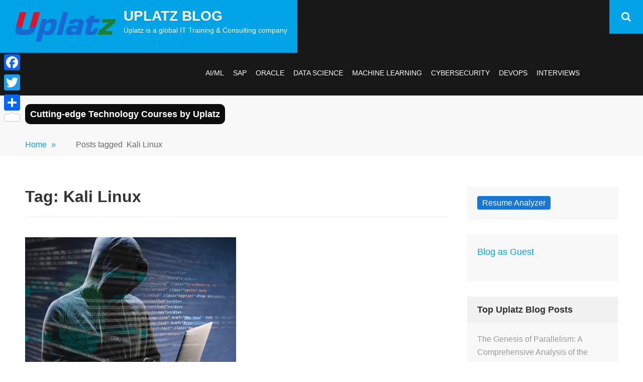

--- FILE ---
content_type: text/html; charset=UTF-8
request_url: https://uplatz.com/blog/tag/kali-linux/
body_size: 44264
content:
        <!DOCTYPE html>
        <html lang="en-US">
        
<head>
			<meta charset="UTF-8">
		<meta name="viewport" content="width=device-width, initial-scale=1, minimum-scale=1">
		<link rel="profile" href="http://gmpg.org/xfn/11">
		<meta name='robots' content='index, follow, max-image-preview:large, max-snippet:-1, max-video-preview:-1' />

	<!-- This site is optimized with the Yoast SEO plugin v26.8 - https://yoast.com/product/yoast-seo-wordpress/ -->
	<title>Kali Linux Archives | Uplatz Blog</title>
	<link rel="canonical" href="https://uplatz.com/blog/tag/kali-linux/" />
	<meta property="og:locale" content="en_US" />
	<meta property="og:type" content="article" />
	<meta property="og:title" content="Kali Linux Archives | Uplatz Blog" />
	<meta property="og:url" content="https://uplatz.com/blog/tag/kali-linux/" />
	<meta property="og:site_name" content="Uplatz Blog" />
	<meta name="twitter:card" content="summary_large_image" />
	<meta name="twitter:site" content="@uplatz_global" />
	<script type="application/ld+json" class="yoast-schema-graph">{"@context":"https://schema.org","@graph":[{"@type":"CollectionPage","@id":"https://uplatz.com/blog/tag/kali-linux/","url":"https://uplatz.com/blog/tag/kali-linux/","name":"Kali Linux Archives | Uplatz Blog","isPartOf":{"@id":"https://uplatz.com/blog/#website"},"primaryImageOfPage":{"@id":"https://uplatz.com/blog/tag/kali-linux/#primaryimage"},"image":{"@id":"https://uplatz.com/blog/tag/kali-linux/#primaryimage"},"thumbnailUrl":"https://uplatz.com/blog/wp-content/uploads/2023/09/Penetration-Testing.png","breadcrumb":{"@id":"https://uplatz.com/blog/tag/kali-linux/#breadcrumb"},"inLanguage":"en-US"},{"@type":"ImageObject","inLanguage":"en-US","@id":"https://uplatz.com/blog/tag/kali-linux/#primaryimage","url":"https://uplatz.com/blog/wp-content/uploads/2023/09/Penetration-Testing.png","contentUrl":"https://uplatz.com/blog/wp-content/uploads/2023/09/Penetration-Testing.png","width":1280,"height":720,"caption":"Penetration Testing"},{"@type":"BreadcrumbList","@id":"https://uplatz.com/blog/tag/kali-linux/#breadcrumb","itemListElement":[{"@type":"ListItem","position":1,"name":"Home","item":"https://uplatz.com/blog/"},{"@type":"ListItem","position":2,"name":"Kali Linux"}]},{"@type":"WebSite","@id":"https://uplatz.com/blog/#website","url":"https://uplatz.com/blog/","name":"Uplatz Blog","description":"Uplatz is a global IT Training &amp; Consulting company","publisher":{"@id":"https://uplatz.com/blog/#organization"},"potentialAction":[{"@type":"SearchAction","target":{"@type":"EntryPoint","urlTemplate":"https://uplatz.com/blog/?s={search_term_string}"},"query-input":{"@type":"PropertyValueSpecification","valueRequired":true,"valueName":"search_term_string"}}],"inLanguage":"en-US"},{"@type":"Organization","@id":"https://uplatz.com/blog/#organization","name":"uplatz.com","url":"https://uplatz.com/blog/","logo":{"@type":"ImageObject","inLanguage":"en-US","@id":"https://uplatz.com/blog/#/schema/logo/image/","url":"https://uplatz.com/blog/wp-content/uploads/2016/11/Uplatz-Logo-Copy-2.png","contentUrl":"https://uplatz.com/blog/wp-content/uploads/2016/11/Uplatz-Logo-Copy-2.png","width":1280,"height":800,"caption":"uplatz.com"},"image":{"@id":"https://uplatz.com/blog/#/schema/logo/image/"},"sameAs":["https://www.facebook.com/Uplatz-1077816825610769/","https://x.com/uplatz_global","https://www.instagram.com/","https://www.linkedin.com/company/7956715?trk=tyah&amp;amp;amp;amp;trkInfo=clickedVertical:company,clickedEntityId:7956715,idx:1-1-1,tarId:1464353969447,tas:uplatz"]}]}</script>
	<!-- / Yoast SEO plugin. -->


<link rel='dns-prefetch' href='//static.addtoany.com' />
<link rel="alternate" type="application/rss+xml" title="Uplatz Blog &raquo; Feed" href="https://uplatz.com/blog/feed/" />
<link rel="alternate" type="application/rss+xml" title="Uplatz Blog &raquo; Comments Feed" href="https://uplatz.com/blog/comments/feed/" />
<link rel="alternate" type="application/rss+xml" title="Uplatz Blog &raquo; Kali Linux Tag Feed" href="https://uplatz.com/blog/tag/kali-linux/feed/" />
<style id='wp-img-auto-sizes-contain-inline-css' type='text/css'>
img:is([sizes=auto i],[sizes^="auto," i]){contain-intrinsic-size:3000px 1500px}
/*# sourceURL=wp-img-auto-sizes-contain-inline-css */
</style>

<style id='wp-emoji-styles-inline-css' type='text/css'>

	img.wp-smiley, img.emoji {
		display: inline !important;
		border: none !important;
		box-shadow: none !important;
		height: 1em !important;
		width: 1em !important;
		margin: 0 0.07em !important;
		vertical-align: -0.1em !important;
		background: none !important;
		padding: 0 !important;
	}
/*# sourceURL=wp-emoji-styles-inline-css */
</style>
<link rel='stylesheet' id='wp-block-library-css' href='https://uplatz.com/blog/wp-includes/css/dist/block-library/style.min.css?ver=6.9' type='text/css' media='all' />
<style id='global-styles-inline-css' type='text/css'>
:root{--wp--preset--aspect-ratio--square: 1;--wp--preset--aspect-ratio--4-3: 4/3;--wp--preset--aspect-ratio--3-4: 3/4;--wp--preset--aspect-ratio--3-2: 3/2;--wp--preset--aspect-ratio--2-3: 2/3;--wp--preset--aspect-ratio--16-9: 16/9;--wp--preset--aspect-ratio--9-16: 9/16;--wp--preset--color--black: #000000;--wp--preset--color--cyan-bluish-gray: #abb8c3;--wp--preset--color--white: #ffffff;--wp--preset--color--pale-pink: #f78da7;--wp--preset--color--vivid-red: #cf2e2e;--wp--preset--color--luminous-vivid-orange: #ff6900;--wp--preset--color--luminous-vivid-amber: #fcb900;--wp--preset--color--light-green-cyan: #7bdcb5;--wp--preset--color--vivid-green-cyan: #00d084;--wp--preset--color--pale-cyan-blue: #8ed1fc;--wp--preset--color--vivid-cyan-blue: #0693e3;--wp--preset--color--vivid-purple: #9b51e0;--wp--preset--gradient--vivid-cyan-blue-to-vivid-purple: linear-gradient(135deg,rgb(6,147,227) 0%,rgb(155,81,224) 100%);--wp--preset--gradient--light-green-cyan-to-vivid-green-cyan: linear-gradient(135deg,rgb(122,220,180) 0%,rgb(0,208,130) 100%);--wp--preset--gradient--luminous-vivid-amber-to-luminous-vivid-orange: linear-gradient(135deg,rgb(252,185,0) 0%,rgb(255,105,0) 100%);--wp--preset--gradient--luminous-vivid-orange-to-vivid-red: linear-gradient(135deg,rgb(255,105,0) 0%,rgb(207,46,46) 100%);--wp--preset--gradient--very-light-gray-to-cyan-bluish-gray: linear-gradient(135deg,rgb(238,238,238) 0%,rgb(169,184,195) 100%);--wp--preset--gradient--cool-to-warm-spectrum: linear-gradient(135deg,rgb(74,234,220) 0%,rgb(151,120,209) 20%,rgb(207,42,186) 40%,rgb(238,44,130) 60%,rgb(251,105,98) 80%,rgb(254,248,76) 100%);--wp--preset--gradient--blush-light-purple: linear-gradient(135deg,rgb(255,206,236) 0%,rgb(152,150,240) 100%);--wp--preset--gradient--blush-bordeaux: linear-gradient(135deg,rgb(254,205,165) 0%,rgb(254,45,45) 50%,rgb(107,0,62) 100%);--wp--preset--gradient--luminous-dusk: linear-gradient(135deg,rgb(255,203,112) 0%,rgb(199,81,192) 50%,rgb(65,88,208) 100%);--wp--preset--gradient--pale-ocean: linear-gradient(135deg,rgb(255,245,203) 0%,rgb(182,227,212) 50%,rgb(51,167,181) 100%);--wp--preset--gradient--electric-grass: linear-gradient(135deg,rgb(202,248,128) 0%,rgb(113,206,126) 100%);--wp--preset--gradient--midnight: linear-gradient(135deg,rgb(2,3,129) 0%,rgb(40,116,252) 100%);--wp--preset--font-size--small: 13px;--wp--preset--font-size--medium: 20px;--wp--preset--font-size--large: 36px;--wp--preset--font-size--x-large: 42px;--wp--preset--spacing--20: 0.44rem;--wp--preset--spacing--30: 0.67rem;--wp--preset--spacing--40: 1rem;--wp--preset--spacing--50: 1.5rem;--wp--preset--spacing--60: 2.25rem;--wp--preset--spacing--70: 3.38rem;--wp--preset--spacing--80: 5.06rem;--wp--preset--shadow--natural: 6px 6px 9px rgba(0, 0, 0, 0.2);--wp--preset--shadow--deep: 12px 12px 50px rgba(0, 0, 0, 0.4);--wp--preset--shadow--sharp: 6px 6px 0px rgba(0, 0, 0, 0.2);--wp--preset--shadow--outlined: 6px 6px 0px -3px rgb(255, 255, 255), 6px 6px rgb(0, 0, 0);--wp--preset--shadow--crisp: 6px 6px 0px rgb(0, 0, 0);}:where(.is-layout-flex){gap: 0.5em;}:where(.is-layout-grid){gap: 0.5em;}body .is-layout-flex{display: flex;}.is-layout-flex{flex-wrap: wrap;align-items: center;}.is-layout-flex > :is(*, div){margin: 0;}body .is-layout-grid{display: grid;}.is-layout-grid > :is(*, div){margin: 0;}:where(.wp-block-columns.is-layout-flex){gap: 2em;}:where(.wp-block-columns.is-layout-grid){gap: 2em;}:where(.wp-block-post-template.is-layout-flex){gap: 1.25em;}:where(.wp-block-post-template.is-layout-grid){gap: 1.25em;}.has-black-color{color: var(--wp--preset--color--black) !important;}.has-cyan-bluish-gray-color{color: var(--wp--preset--color--cyan-bluish-gray) !important;}.has-white-color{color: var(--wp--preset--color--white) !important;}.has-pale-pink-color{color: var(--wp--preset--color--pale-pink) !important;}.has-vivid-red-color{color: var(--wp--preset--color--vivid-red) !important;}.has-luminous-vivid-orange-color{color: var(--wp--preset--color--luminous-vivid-orange) !important;}.has-luminous-vivid-amber-color{color: var(--wp--preset--color--luminous-vivid-amber) !important;}.has-light-green-cyan-color{color: var(--wp--preset--color--light-green-cyan) !important;}.has-vivid-green-cyan-color{color: var(--wp--preset--color--vivid-green-cyan) !important;}.has-pale-cyan-blue-color{color: var(--wp--preset--color--pale-cyan-blue) !important;}.has-vivid-cyan-blue-color{color: var(--wp--preset--color--vivid-cyan-blue) !important;}.has-vivid-purple-color{color: var(--wp--preset--color--vivid-purple) !important;}.has-black-background-color{background-color: var(--wp--preset--color--black) !important;}.has-cyan-bluish-gray-background-color{background-color: var(--wp--preset--color--cyan-bluish-gray) !important;}.has-white-background-color{background-color: var(--wp--preset--color--white) !important;}.has-pale-pink-background-color{background-color: var(--wp--preset--color--pale-pink) !important;}.has-vivid-red-background-color{background-color: var(--wp--preset--color--vivid-red) !important;}.has-luminous-vivid-orange-background-color{background-color: var(--wp--preset--color--luminous-vivid-orange) !important;}.has-luminous-vivid-amber-background-color{background-color: var(--wp--preset--color--luminous-vivid-amber) !important;}.has-light-green-cyan-background-color{background-color: var(--wp--preset--color--light-green-cyan) !important;}.has-vivid-green-cyan-background-color{background-color: var(--wp--preset--color--vivid-green-cyan) !important;}.has-pale-cyan-blue-background-color{background-color: var(--wp--preset--color--pale-cyan-blue) !important;}.has-vivid-cyan-blue-background-color{background-color: var(--wp--preset--color--vivid-cyan-blue) !important;}.has-vivid-purple-background-color{background-color: var(--wp--preset--color--vivid-purple) !important;}.has-black-border-color{border-color: var(--wp--preset--color--black) !important;}.has-cyan-bluish-gray-border-color{border-color: var(--wp--preset--color--cyan-bluish-gray) !important;}.has-white-border-color{border-color: var(--wp--preset--color--white) !important;}.has-pale-pink-border-color{border-color: var(--wp--preset--color--pale-pink) !important;}.has-vivid-red-border-color{border-color: var(--wp--preset--color--vivid-red) !important;}.has-luminous-vivid-orange-border-color{border-color: var(--wp--preset--color--luminous-vivid-orange) !important;}.has-luminous-vivid-amber-border-color{border-color: var(--wp--preset--color--luminous-vivid-amber) !important;}.has-light-green-cyan-border-color{border-color: var(--wp--preset--color--light-green-cyan) !important;}.has-vivid-green-cyan-border-color{border-color: var(--wp--preset--color--vivid-green-cyan) !important;}.has-pale-cyan-blue-border-color{border-color: var(--wp--preset--color--pale-cyan-blue) !important;}.has-vivid-cyan-blue-border-color{border-color: var(--wp--preset--color--vivid-cyan-blue) !important;}.has-vivid-purple-border-color{border-color: var(--wp--preset--color--vivid-purple) !important;}.has-vivid-cyan-blue-to-vivid-purple-gradient-background{background: var(--wp--preset--gradient--vivid-cyan-blue-to-vivid-purple) !important;}.has-light-green-cyan-to-vivid-green-cyan-gradient-background{background: var(--wp--preset--gradient--light-green-cyan-to-vivid-green-cyan) !important;}.has-luminous-vivid-amber-to-luminous-vivid-orange-gradient-background{background: var(--wp--preset--gradient--luminous-vivid-amber-to-luminous-vivid-orange) !important;}.has-luminous-vivid-orange-to-vivid-red-gradient-background{background: var(--wp--preset--gradient--luminous-vivid-orange-to-vivid-red) !important;}.has-very-light-gray-to-cyan-bluish-gray-gradient-background{background: var(--wp--preset--gradient--very-light-gray-to-cyan-bluish-gray) !important;}.has-cool-to-warm-spectrum-gradient-background{background: var(--wp--preset--gradient--cool-to-warm-spectrum) !important;}.has-blush-light-purple-gradient-background{background: var(--wp--preset--gradient--blush-light-purple) !important;}.has-blush-bordeaux-gradient-background{background: var(--wp--preset--gradient--blush-bordeaux) !important;}.has-luminous-dusk-gradient-background{background: var(--wp--preset--gradient--luminous-dusk) !important;}.has-pale-ocean-gradient-background{background: var(--wp--preset--gradient--pale-ocean) !important;}.has-electric-grass-gradient-background{background: var(--wp--preset--gradient--electric-grass) !important;}.has-midnight-gradient-background{background: var(--wp--preset--gradient--midnight) !important;}.has-small-font-size{font-size: var(--wp--preset--font-size--small) !important;}.has-medium-font-size{font-size: var(--wp--preset--font-size--medium) !important;}.has-large-font-size{font-size: var(--wp--preset--font-size--large) !important;}.has-x-large-font-size{font-size: var(--wp--preset--font-size--x-large) !important;}
/*# sourceURL=global-styles-inline-css */
</style>

<style id='classic-theme-styles-inline-css' type='text/css'>
/*! This file is auto-generated */
.wp-block-button__link{color:#fff;background-color:#32373c;border-radius:9999px;box-shadow:none;text-decoration:none;padding:calc(.667em + 2px) calc(1.333em + 2px);font-size:1.125em}.wp-block-file__button{background:#32373c;color:#fff;text-decoration:none}
/*# sourceURL=/wp-includes/css/classic-themes.min.css */
</style>
<link rel='stylesheet' id='sidr-dark-css' href='https://uplatz.com/blog/wp-content/themes/fabulous-fluid/css/jquery.sidr.dark.min.css?ver=2.1.0' type='text/css' media='all' />
<link rel='stylesheet' id='font-awesome-css' href='https://uplatz.com/blog/wp-content/themes/fabulous-fluid/css/font-awesome.css?ver=4.4.0' type='text/css' media='all' />
<link rel='stylesheet' id='fabulous-fluid-fonts-css' href='//fonts.googleapis.com/css?family=Istok+Web%3A400%2C400italic%2C700%2C700italic&#038;ver=1.0.0' type='text/css' media='all' />
<link rel='stylesheet' id='fabulous-fluid-style-css' href='https://uplatz.com/blog/wp-content/themes/fabulous-fluid/style.css?ver=6.9' type='text/css' media='all' />
<link rel='stylesheet' id='addtoany-css' href='https://uplatz.com/blog/wp-content/plugins/add-to-any/addtoany.min.css?ver=1.16' type='text/css' media='all' />
<style id='addtoany-inline-css' type='text/css'>
@media screen and (max-width:980px){
.a2a_floating_style.a2a_vertical_style{display:none;}
}
/*# sourceURL=addtoany-inline-css */
</style>
<link rel='stylesheet' id='custom-style-css' href='https://uplatz.com/blog/wp-content/themes/fabulous-fluid/style.css?ver=1758626269' type='text/css' media='all' />
<script type="text/javascript" id="addtoany-core-js-before">
/* <![CDATA[ */
window.a2a_config=window.a2a_config||{};a2a_config.callbacks=[];a2a_config.overlays=[];a2a_config.templates={};

//# sourceURL=addtoany-core-js-before
/* ]]> */
</script>
<script type="text/javascript" defer src="https://static.addtoany.com/menu/page.js" id="addtoany-core-js"></script>
<script type="text/javascript" src="https://uplatz.com/blog/wp-includes/js/jquery/jquery.min.js?ver=3.7.1" id="jquery-core-js"></script>
<script type="text/javascript" src="https://uplatz.com/blog/wp-includes/js/jquery/jquery-migrate.min.js?ver=3.4.1" id="jquery-migrate-js"></script>
<script type="text/javascript" defer src="https://uplatz.com/blog/wp-content/plugins/add-to-any/addtoany.min.js?ver=1.1" id="addtoany-jquery-js"></script>
<link rel="https://api.w.org/" href="https://uplatz.com/blog/wp-json/" /><link rel="alternate" title="JSON" type="application/json" href="https://uplatz.com/blog/wp-json/wp/v2/tags/798" /><link rel="EditURI" type="application/rsd+xml" title="RSD" href="https://uplatz.com/blog/xmlrpc.php?rsd" />
<meta name="generator" content="WordPress 6.9" />
<style type="text/css" id="custom-background-css">
body.custom-background { background-color: #ffffff; }
</style>
			<style type="text/css" id="wp-custom-css">
			#site-navigation ul li {
        float: left;
        list-style: none;
        margin-left: 8px;
    }		</style>
		<!-- Uplatz Blog inline CSS Styles -->
<style type="text/css" media="screen" rel="ct-custom-css">
body.custom-background { background-color: #ffffff; }
.site-branding .site-title a, .site-branding .site-description { color: #ffffff; }
.site-branding .site-description { color: #ffffff; }
</style>

	<link rel="stylesheet" type="text/css" href="https://uplatz.com/blog/wp-content/themes/fabulous-fluid/css/custom.css?tt=1769419221>
</head>

<body class="archive tag tag-kali-linux tag-798 custom-background wp-custom-logo wp-theme-fabulous-fluid group-blog hfeed right-sidebar">

			<div id="page" class="hfeed site">
		<a class="skip-link screen-reader-text" href="#content">Skip to content</a>
				<header id="masthead" class="site-header" role="banner">
			<div class="wrapper">
				<div class="site-branding">
		
			<div class="site-logo"><a href="https://uplatz.com/blog/" class="custom-logo-link" rel="home"><img width="216" height="74" src="https://uplatz.com/blog/wp-content/uploads/2018/12/logo.png" class="custom-logo" alt="Uplatz Blog" decoding="async" /></a></div><!-- #site-logo -->		<div class="header-site-details">
						<p class="site-title"><a href="https://uplatz.com/blog/" rel="home">Uplatz Blog</a></p>
						<p class="site-description">Uplatz is a global IT Training &amp; Consulting company</p>
				</div><!-- .site-details -->
				</div><!-- .site-branding -->
				<div id="mobile-header">
		    <a id="responsive-menu-button" href="#sidr-main"><span class="mobile-menu-text screen-reader-text">Menu</span></a>
		</div>
					<nav id="site-navigation" class="main-navigation" role="navigation">
				<div class="menu-primary-container"><ul id="primary-menu" class="menu"><li id="menu-item-4097" class="menu-item menu-item-type-custom menu-item-object-custom menu-item-4097"><a href="https://uplatz.com/blog/category/artificial-intelligence/">AI/ML</a></li>
<li id="menu-item-201" class="menu-item menu-item-type-taxonomy menu-item-object-category menu-item-201"><a href="https://uplatz.com/blog/category/sap/">SAP</a></li>
<li id="menu-item-396" class="menu-item menu-item-type-taxonomy menu-item-object-category menu-item-396"><a href="https://uplatz.com/blog/category/oracle/">Oracle</a></li>
<li id="menu-item-2006" class="menu-item menu-item-type-taxonomy menu-item-object-category menu-item-2006"><a href="https://uplatz.com/blog/category/data-science/">Data Science</a></li>
<li id="menu-item-2007" class="menu-item menu-item-type-taxonomy menu-item-object-category menu-item-2007"><a href="https://uplatz.com/blog/category/machine-learning/">Machine Learning</a></li>
<li id="menu-item-2008" class="menu-item menu-item-type-taxonomy menu-item-object-category menu-item-2008"><a href="https://uplatz.com/blog/category/cybersecurity/">Cybersecurity</a></li>
<li id="menu-item-2009" class="menu-item menu-item-type-taxonomy menu-item-object-category menu-item-2009"><a href="https://uplatz.com/blog/category/devops/">DevOps</a></li>
<li id="menu-item-2010" class="menu-item menu-item-type-taxonomy menu-item-object-category menu-item-2010"><a href="https://uplatz.com/blog/category/interview-preparation/">Interviews</a></li>
</ul></div>			</nav><!-- #site-navigation -->
	    <ul id="menu-primary" class="social-networks"><li><a href="javascript:void(0);" class="fa fa-search" id="social-search-anchor"></a></li><li class="menu-item menu-item-type-custom menu-item-object-custom menu-item-4097"><a href="https://uplatz.com/blog/category/artificial-intelligence/"><span class="screen-reader-text">AI/ML</span></a></li>
<li class="menu-item menu-item-type-taxonomy menu-item-object-category menu-item-201"><a href="https://uplatz.com/blog/category/sap/"><span class="screen-reader-text">SAP</span></a></li>
<li class="menu-item menu-item-type-taxonomy menu-item-object-category menu-item-396"><a href="https://uplatz.com/blog/category/oracle/"><span class="screen-reader-text">Oracle</span></a></li>
<li class="menu-item menu-item-type-taxonomy menu-item-object-category menu-item-2006"><a href="https://uplatz.com/blog/category/data-science/"><span class="screen-reader-text">Data Science</span></a></li>
<li class="menu-item menu-item-type-taxonomy menu-item-object-category menu-item-2007"><a href="https://uplatz.com/blog/category/machine-learning/"><span class="screen-reader-text">Machine Learning</span></a></li>
<li class="menu-item menu-item-type-taxonomy menu-item-object-category menu-item-2008"><a href="https://uplatz.com/blog/category/cybersecurity/"><span class="screen-reader-text">Cybersecurity</span></a></li>
<li class="menu-item menu-item-type-taxonomy menu-item-object-category menu-item-2009"><a href="https://uplatz.com/blog/category/devops/"><span class="screen-reader-text">DevOps</span></a></li>
<li class="menu-item menu-item-type-taxonomy menu-item-object-category menu-item-2010"><a href="https://uplatz.com/blog/category/interview-preparation/"><span class="screen-reader-text">Interviews</span></a></li>
</ul>			</div><!-- .wrapper -->
		</header><!-- #masthead -->
		
				<div id="promotion-message">
					<div class="wrapper clear">
					<div class="section left"><h2 class="promotion-headline"><a href="https://uplatz.com/online-courses" target="_blank">Cutting-edge Technology Courses by Uplatz</a></h2>
					</div><!-- .section.left -->
					</div><!-- .wrapper -->
				</div><!-- #promotion-message --><!-- Disable Header Image --><div id="breadcrumb-list" class="clear">
					<div class="wrapper clear"><span class="breadcrumb" typeof="v:Breadcrumb"><a rel="v:url" property="v:title" href="https://uplatz.com/blog/">Home <span class="sep">&raquo;</span><!-- .sep --></a></span><span class="breadcrumb-current"><span class="tag-text">Posts tagged &nbsp</span>Kali Linux</span></div><!-- .wrapper -->
			</div><!-- #breadcrumb-list -->		<div id="content" class="site-content">
			<div id="content-wrapper" class="wrapper">
				<div id="primary" class="content-area">
				<main id="main" class="site-main" role="main">
		
	<header class="page-header">
		<h1 class="page-title">Tag: <span>Kali Linux</span></h1>	</header><!-- .page-header -->

	
<article id="post-2033" class="post-2033 post type-post status-publish format-standard has-post-thumbnail hentry category-cybersecurity category-software-testing tag-aircrack-ng tag-black-box-testing tag-burp-suite tag-compliance tag-cybersecurity tag-external-testing tag-gray-box-testing tag-internal-testing tag-kali-linux tag-metasploit tag-nessus tag-nmap tag-owasp-zap-zed-attack-proxy tag-pen-testing tag-penetration-testing tag-security-enhancement tag-software-testing tag-vulnerabilities-detection tag-white-box-testing tag-wireshark excerpt-image-left">

					<figure class="featured-image">
	            	<a rel="bookmark" href="https://uplatz.com/blog/penetration-testing-fortifying-your-digital-defences/">
						<img width="420" height="283" src="https://uplatz.com/blog/wp-content/uploads/2023/09/Penetration-Testing-420x283.png" class="attachment-post-thumbnail size-post-thumbnail wp-post-image" alt="Penetration Testing" decoding="async" fetchpriority="high" srcset="https://uplatz.com/blog/wp-content/uploads/2023/09/Penetration-Testing-420x283.png 420w, https://uplatz.com/blog/wp-content/uploads/2023/09/Penetration-Testing-840x565.png 840w" sizes="(max-width: 420px) 100vw, 420px" />			        </a>
		        </figure>
		   	
	<div class="entry-container">
		<header class="entry-header">
			<h2 class="entry-title"><a href="https://uplatz.com/blog/penetration-testing-fortifying-your-digital-defences/" rel="bookmark">Penetration Testing: Fortifying your Digital Defences</a></h2>			<div class="entry-meta">
				<span class="posted-on">Posted on <a href="https://uplatz.com/blog/penetration-testing-fortifying-your-digital-defences/" rel="bookmark"><time class="entry-date published" datetime="2023-09-23T19:19:18+00:00">September 23, 2023</time><time class="updated" datetime="2023-09-27T03:54:45+00:00">September 27, 2023</time></a></span><span class="byline"> by <span class="author vcard"><a class="url fn n" href="https://uplatz.com/blog/author/uplatzblog/">uplatzblog</a></span></span>			</div><!-- .entry-meta -->
					</header><!-- .entry-header -->

		<div class="entry-summary"><p>Abstract In an increasingly digital world where cyber threats loom large, organizations must go to great lengths to protect their sensitive data and infrastructure. Penetration testing, often referred to as <span class="readmore"><a href="https://uplatz.com/blog/penetration-testing-fortifying-your-digital-defences/">Read More &#8230;</a></span></p>
<div class="addtoany_share_save_container addtoany_content addtoany_content_bottom"><div class="a2a_kit a2a_kit_size_32 addtoany_list" data-a2a-url="https://uplatz.com/blog/penetration-testing-fortifying-your-digital-defences/" data-a2a-title="Penetration Testing: Fortifying your Digital Defences"><a class="a2a_button_facebook" href="https://www.addtoany.com/add_to/facebook?linkurl=https%3A%2F%2Fuplatz.com%2Fblog%2Fpenetration-testing-fortifying-your-digital-defences%2F&amp;linkname=Penetration%20Testing%3A%20Fortifying%20your%20Digital%20Defences" title="Facebook" rel="nofollow noopener" target="_blank"></a><a class="a2a_button_twitter" href="https://www.addtoany.com/add_to/twitter?linkurl=https%3A%2F%2Fuplatz.com%2Fblog%2Fpenetration-testing-fortifying-your-digital-defences%2F&amp;linkname=Penetration%20Testing%3A%20Fortifying%20your%20Digital%20Defences" title="Twitter" rel="nofollow noopener" target="_blank"></a><a class="a2a_dd a2a_counter addtoany_share_save addtoany_share" href="https://www.addtoany.com/share"></a></div></div></div><!-- .entry-summary -->
		<footer class="entry-footer">
			<span class="cat-links">Posted in <a href="https://uplatz.com/blog/category/cybersecurity/" rel="category tag">Cybersecurity</a>, <a href="https://uplatz.com/blog/category/software-testing/" rel="category tag">Software Testing</a></span><span class="tags-links">Tagged <a href="https://uplatz.com/blog/tag/aircrack-ng/" rel="tag">Aircrack-ng</a>, <a href="https://uplatz.com/blog/tag/black-box-testing/" rel="tag">black box testing</a>, <a href="https://uplatz.com/blog/tag/burp-suite/" rel="tag">Burp Suite</a>, <a href="https://uplatz.com/blog/tag/compliance/" rel="tag">compliance</a>, <a href="https://uplatz.com/blog/tag/cybersecurity/" rel="tag">cybersecurity</a>, <a href="https://uplatz.com/blog/tag/external-testing/" rel="tag">external testing</a>, <a href="https://uplatz.com/blog/tag/gray-box-testing/" rel="tag">gray box testing</a>, <a href="https://uplatz.com/blog/tag/internal-testing/" rel="tag">internal testing</a>, <a href="https://uplatz.com/blog/tag/kali-linux/" rel="tag">Kali Linux</a>, <a href="https://uplatz.com/blog/tag/metasploit/" rel="tag">Metasploit</a>, <a href="https://uplatz.com/blog/tag/nessus/" rel="tag">nessus</a>, <a href="https://uplatz.com/blog/tag/nmap/" rel="tag">Nmap</a>, <a href="https://uplatz.com/blog/tag/owasp-zap-zed-attack-proxy/" rel="tag">OWASP ZAP (Zed Attack Proxy)</a>, <a href="https://uplatz.com/blog/tag/pen-testing/" rel="tag">pen testing</a>, <a href="https://uplatz.com/blog/tag/penetration-testing/" rel="tag">penetration testing</a>, <a href="https://uplatz.com/blog/tag/security-enhancement/" rel="tag">security enhancement</a>, <a href="https://uplatz.com/blog/tag/software-testing/" rel="tag">software testing</a>, <a href="https://uplatz.com/blog/tag/vulnerabilities-detection/" rel="tag">vulnerabilities detection</a>, <a href="https://uplatz.com/blog/tag/white-box-testing/" rel="tag">white box testing</a>, <a href="https://uplatz.com/blog/tag/wireshark/" rel="tag">Wireshark</a></span>		</footer><!-- .entry-footer -->
	</div><!-- .entry-container -->
</article><!-- #post-## -->
	    </main><!-- #main -->
			    </div><!-- #primary -->
			<div role="complementary" class="widget-area" id="secondary">
		<aside id="text-4" class="widget widget_text">			<div class="textwidget"><script async src="https://pagead2.googlesyndication.com/pagead/js/adsbygoogle.js?client=ca-pub-4761555880571257"
     crossorigin="anonymous"></script>

<a href="https://uplatz.ai/resumefit" class="btn3" style="background-color: #1976D2;
    color: #fff;
    padding: 5px 10px;
    border-radius: 4px;
    cursor: pointer;" target="_blank">Resume Analyzer</a></div>
		</aside><aside id="text-3" class="widget widget_text">			<div class="textwidget"><p class="cursor"> <a href="https://uplatz.com/blog-as-guest.php" style="color: #00a3e6;
    font-size: 18px;">Blog as Guest</a></p></div>
		</aside>
		<aside id="recent-posts-2" class="widget widget_recent_entries">
		<h2 class="widget-title">Top Uplatz Blog Posts</h2>
		<ul>
											<li>
					<a href="https://uplatz.com/blog/the-genesis-of-parallelism-a-comprehensive-analysis-of-the-cuda-hello-world-execution-trajectory/">The Genesis of Parallelism: A Comprehensive Analysis of the CUDA &#8220;Hello World&#8221; Execution Trajectory</a>
									</li>
											<li>
					<a href="https://uplatz.com/blog/device-memory-management-in-heterogeneous-computing-architectures-allocation-and-lifecycle-dynamics/">Device Memory Management in Heterogeneous Computing: Architectures, Allocation, and Lifecycle Dynamics</a>
									</li>
											<li>
					<a href="https://uplatz.com/blog/the-architectonics-of-high-throughput-computing-a-comprehensive-analysis-of-cuda-shared-memory-bank-conflicts-and-optimization-paradigms/">The Architectonics of High-Throughput Computing: A Comprehensive Analysis of CUDA Shared Memory, Bank Conflicts, and Optimization Paradigms</a>
									</li>
											<li>
					<a href="https://uplatz.com/blog/cuda-graphs-for-workflow-optimization-architectural-analysis-implementation-strategies-and-performance-implications/">CUDA Graphs for Workflow Optimization: Architectural Analysis, Implementation Strategies, and Performance Implications</a>
									</li>
											<li>
					<a href="https://uplatz.com/blog/the-convergence-of-scale-and-speed-a-comprehensive-analysis-of-multi-gpu-programming-architectures-paradigms-and-operational-dynamics/">The Convergence of Scale and speed: A Comprehensive Analysis of Multi-GPU Programming Architectures, Paradigms, and Operational Dynamics</a>
									</li>
					</ul>

		</aside>
		<aside id="recent-posts-3" class="widget widget_recent_entries">
		<h2 class="widget-title">Popular Posts</h2>
		<ul>
											<li>
					<a href="https://uplatz.com/blog/the-genesis-of-parallelism-a-comprehensive-analysis-of-the-cuda-hello-world-execution-trajectory/">The Genesis of Parallelism: A Comprehensive Analysis of the CUDA &#8220;Hello World&#8221; Execution Trajectory</a>
									</li>
											<li>
					<a href="https://uplatz.com/blog/device-memory-management-in-heterogeneous-computing-architectures-allocation-and-lifecycle-dynamics/">Device Memory Management in Heterogeneous Computing: Architectures, Allocation, and Lifecycle Dynamics</a>
									</li>
											<li>
					<a href="https://uplatz.com/blog/the-architectonics-of-high-throughput-computing-a-comprehensive-analysis-of-cuda-shared-memory-bank-conflicts-and-optimization-paradigms/">The Architectonics of High-Throughput Computing: A Comprehensive Analysis of CUDA Shared Memory, Bank Conflicts, and Optimization Paradigms</a>
									</li>
											<li>
					<a href="https://uplatz.com/blog/cuda-graphs-for-workflow-optimization-architectural-analysis-implementation-strategies-and-performance-implications/">CUDA Graphs for Workflow Optimization: Architectural Analysis, Implementation Strategies, and Performance Implications</a>
									</li>
											<li>
					<a href="https://uplatz.com/blog/the-convergence-of-scale-and-speed-a-comprehensive-analysis-of-multi-gpu-programming-architectures-paradigms-and-operational-dynamics/">The Convergence of Scale and speed: A Comprehensive Analysis of Multi-GPU Programming Architectures, Paradigms, and Operational Dynamics</a>
									</li>
					</ul>

		</aside>	</div><!-- .widget-area -->
	    </div><!-- #content-wrapper -->
			    </div><!-- #content -->
			<footer id="colophon" class="site-footer" role="contentinfo">
    	<div id="site-details" class="footer-b">
		<div class="wrapper">
	<nav class="footer-nav"><ul id="menu-primary-1" class="menu"><li class="menu-item menu-item-type-custom menu-item-object-custom menu-item-4097"><a href="https://uplatz.com/blog/category/artificial-intelligence/">AI/ML</a></li>
<li class="menu-item menu-item-type-taxonomy menu-item-object-category menu-item-201"><a href="https://uplatz.com/blog/category/sap/">SAP</a></li>
<li class="menu-item menu-item-type-taxonomy menu-item-object-category menu-item-396"><a href="https://uplatz.com/blog/category/oracle/">Oracle</a></li>
<li class="menu-item menu-item-type-taxonomy menu-item-object-category menu-item-2006"><a href="https://uplatz.com/blog/category/data-science/">Data Science</a></li>
<li class="menu-item menu-item-type-taxonomy menu-item-object-category menu-item-2007"><a href="https://uplatz.com/blog/category/machine-learning/">Machine Learning</a></li>
<li class="menu-item menu-item-type-taxonomy menu-item-object-category menu-item-2008"><a href="https://uplatz.com/blog/category/cybersecurity/">Cybersecurity</a></li>
<li class="menu-item menu-item-type-taxonomy menu-item-object-category menu-item-2009"><a href="https://uplatz.com/blog/category/devops/">DevOps</a></li>
<li class="menu-item menu-item-type-taxonomy menu-item-object-category menu-item-2010"><a href="https://uplatz.com/blog/category/interview-preparation/">Interviews</a></li>
</ul></nav><!-- #footer-nav --><div class="site-info"><ul id="menu-primary-2" class="social-networks"><li class="menu-item menu-item-type-custom menu-item-object-custom menu-item-4097"><a href="https://uplatz.com/blog/category/artificial-intelligence/"><span class="screen-reader-text">AI/ML</span></a></li>
<li class="menu-item menu-item-type-taxonomy menu-item-object-category menu-item-201"><a href="https://uplatz.com/blog/category/sap/"><span class="screen-reader-text">SAP</span></a></li>
<li class="menu-item menu-item-type-taxonomy menu-item-object-category menu-item-396"><a href="https://uplatz.com/blog/category/oracle/"><span class="screen-reader-text">Oracle</span></a></li>
<li class="menu-item menu-item-type-taxonomy menu-item-object-category menu-item-2006"><a href="https://uplatz.com/blog/category/data-science/"><span class="screen-reader-text">Data Science</span></a></li>
<li class="menu-item menu-item-type-taxonomy menu-item-object-category menu-item-2007"><a href="https://uplatz.com/blog/category/machine-learning/"><span class="screen-reader-text">Machine Learning</span></a></li>
<li class="menu-item menu-item-type-taxonomy menu-item-object-category menu-item-2008"><a href="https://uplatz.com/blog/category/cybersecurity/"><span class="screen-reader-text">Cybersecurity</span></a></li>
<li class="menu-item menu-item-type-taxonomy menu-item-object-category menu-item-2009"><a href="https://uplatz.com/blog/category/devops/"><span class="screen-reader-text">DevOps</span></a></li>
<li class="menu-item menu-item-type-taxonomy menu-item-object-category menu-item-2010"><a href="https://uplatz.com/blog/category/interview-preparation/"><span class="screen-reader-text">Interviews</span></a></li>
</ul>
				<span class="copyright">Copyright &copy; 2026 <a href="https://uplatz.com/blog/">Uplatz Blog</a> </span><span class="sep">&#8226;</span><span class="theme-name">Fabulous Fluid&nbsp;by</span>&nbsp;<span class="theme-author"><a href="https://catchthemes.com/" target="_blank">Catch Themes</a></span></div>		</div><!-- .wrapper -->
	</div><!-- #site-details.footer-b -->
		</footer><!-- #colophon -->
			</div><!-- #page -->
		
		<div id="social-search-inline" style="display:none;">
			<div class="wrapper">
<form role="search" method="get" class="search-form" action="https://uplatz.com/blog/">
	<label>
		<span class="screen-reader-text">Search for:</span>
		<input type="search" class="search-field" placeholder="Search..." value="" name="s" title="Search for:">
	</label>
	<button type="submit" class="search-submit"><span class="screen-reader-text">Search</span></button>
</form>

			</div><!-- .wrapper -->
		</div><!-- #social-search-inline --><a href="#masthead" id="scrollup" class="genericon"><span class="screen-reader-text">Scroll Up</span></a><nav id="sidr-main" class="mobile-menu sidr right" role="navigation"><ul id="header-left-nav" class="menu"><li class="menu-item menu-item-type-custom menu-item-object-custom menu-item-4097"><a href="https://uplatz.com/blog/category/artificial-intelligence/">AI/ML</a></li>
<li class="menu-item menu-item-type-taxonomy menu-item-object-category menu-item-201"><a href="https://uplatz.com/blog/category/sap/">SAP</a></li>
<li class="menu-item menu-item-type-taxonomy menu-item-object-category menu-item-396"><a href="https://uplatz.com/blog/category/oracle/">Oracle</a></li>
<li class="menu-item menu-item-type-taxonomy menu-item-object-category menu-item-2006"><a href="https://uplatz.com/blog/category/data-science/">Data Science</a></li>
<li class="menu-item menu-item-type-taxonomy menu-item-object-category menu-item-2007"><a href="https://uplatz.com/blog/category/machine-learning/">Machine Learning</a></li>
<li class="menu-item menu-item-type-taxonomy menu-item-object-category menu-item-2008"><a href="https://uplatz.com/blog/category/cybersecurity/">Cybersecurity</a></li>
<li class="menu-item menu-item-type-taxonomy menu-item-object-category menu-item-2009"><a href="https://uplatz.com/blog/category/devops/">DevOps</a></li>
<li class="menu-item menu-item-type-taxonomy menu-item-object-category menu-item-2010"><a href="https://uplatz.com/blog/category/interview-preparation/">Interviews</a></li>
</ul></nav><!-- #sidr-main --><script type="speculationrules">
{"prefetch":[{"source":"document","where":{"and":[{"href_matches":"/blog/*"},{"not":{"href_matches":["/blog/wp-*.php","/blog/wp-admin/*","/blog/wp-content/uploads/*","/blog/wp-content/*","/blog/wp-content/plugins/*","/blog/wp-content/themes/fabulous-fluid/*","/blog/*\\?(.+)"]}},{"not":{"selector_matches":"a[rel~=\"nofollow\"]"}},{"not":{"selector_matches":".no-prefetch, .no-prefetch a"}}]},"eagerness":"conservative"}]}
</script>
<div class="a2a_kit a2a_kit_size_32 a2a_floating_style a2a_vertical_style" style="left:0px;top:100px;background-color:transparent"><a class="a2a_button_facebook" href="https://www.addtoany.com/add_to/facebook?linkurl=https%3A%2F%2Fuplatz.com%2Fblog%2Fblog%2Ftag%2Fkali-linux%2F&amp;linkname=Kali%20Linux%20Archives%20%7C%20Uplatz%20Blog" title="Facebook" rel="nofollow noopener" target="_blank"></a><a class="a2a_button_twitter" href="https://www.addtoany.com/add_to/twitter?linkurl=https%3A%2F%2Fuplatz.com%2Fblog%2Fblog%2Ftag%2Fkali-linux%2F&amp;linkname=Kali%20Linux%20Archives%20%7C%20Uplatz%20Blog" title="Twitter" rel="nofollow noopener" target="_blank"></a><a class="a2a_dd a2a_counter addtoany_share_save addtoany_share" href="https://www.addtoany.com/share"></a></div><script type="text/javascript" src="https://uplatz.com/blog/wp-content/themes/fabulous-fluid/js/navigation.js?ver=20120206" id="fabulous-fluid-navigation-js"></script>
<script type="text/javascript" src="https://uplatz.com/blog/wp-content/themes/fabulous-fluid/js/skip-link-focus-fix.js?ver=20130115" id="fabulous-fluid-skip-link-focus-fix-js"></script>
<script type="text/javascript" src="https://uplatz.com/blog/wp-content/themes/fabulous-fluid/js/jquery.sidr.min.js?ver=2.2.1.1" id="jquery-sidr-js"></script>
<script type="text/javascript" src="https://uplatz.com/blog/wp-content/themes/fabulous-fluid/js/custom.js?ver=1.0.0" id="fabulous-fluid-custom-script-js"></script>
<script type="text/javascript" src="https://uplatz.com/blog/wp-content/themes/fabulous-fluid/js/scrollup.js?ver=20141223" id="fabulous-fluid-scrollup-js"></script>
<script id="wp-emoji-settings" type="application/json">
{"baseUrl":"https://s.w.org/images/core/emoji/17.0.2/72x72/","ext":".png","svgUrl":"https://s.w.org/images/core/emoji/17.0.2/svg/","svgExt":".svg","source":{"concatemoji":"https://uplatz.com/blog/wp-includes/js/wp-emoji-release.min.js?ver=6.9"}}
</script>
<script type="module">
/* <![CDATA[ */
/*! This file is auto-generated */
const a=JSON.parse(document.getElementById("wp-emoji-settings").textContent),o=(window._wpemojiSettings=a,"wpEmojiSettingsSupports"),s=["flag","emoji"];function i(e){try{var t={supportTests:e,timestamp:(new Date).valueOf()};sessionStorage.setItem(o,JSON.stringify(t))}catch(e){}}function c(e,t,n){e.clearRect(0,0,e.canvas.width,e.canvas.height),e.fillText(t,0,0);t=new Uint32Array(e.getImageData(0,0,e.canvas.width,e.canvas.height).data);e.clearRect(0,0,e.canvas.width,e.canvas.height),e.fillText(n,0,0);const a=new Uint32Array(e.getImageData(0,0,e.canvas.width,e.canvas.height).data);return t.every((e,t)=>e===a[t])}function p(e,t){e.clearRect(0,0,e.canvas.width,e.canvas.height),e.fillText(t,0,0);var n=e.getImageData(16,16,1,1);for(let e=0;e<n.data.length;e++)if(0!==n.data[e])return!1;return!0}function u(e,t,n,a){switch(t){case"flag":return n(e,"\ud83c\udff3\ufe0f\u200d\u26a7\ufe0f","\ud83c\udff3\ufe0f\u200b\u26a7\ufe0f")?!1:!n(e,"\ud83c\udde8\ud83c\uddf6","\ud83c\udde8\u200b\ud83c\uddf6")&&!n(e,"\ud83c\udff4\udb40\udc67\udb40\udc62\udb40\udc65\udb40\udc6e\udb40\udc67\udb40\udc7f","\ud83c\udff4\u200b\udb40\udc67\u200b\udb40\udc62\u200b\udb40\udc65\u200b\udb40\udc6e\u200b\udb40\udc67\u200b\udb40\udc7f");case"emoji":return!a(e,"\ud83e\u1fac8")}return!1}function f(e,t,n,a){let r;const o=(r="undefined"!=typeof WorkerGlobalScope&&self instanceof WorkerGlobalScope?new OffscreenCanvas(300,150):document.createElement("canvas")).getContext("2d",{willReadFrequently:!0}),s=(o.textBaseline="top",o.font="600 32px Arial",{});return e.forEach(e=>{s[e]=t(o,e,n,a)}),s}function r(e){var t=document.createElement("script");t.src=e,t.defer=!0,document.head.appendChild(t)}a.supports={everything:!0,everythingExceptFlag:!0},new Promise(t=>{let n=function(){try{var e=JSON.parse(sessionStorage.getItem(o));if("object"==typeof e&&"number"==typeof e.timestamp&&(new Date).valueOf()<e.timestamp+604800&&"object"==typeof e.supportTests)return e.supportTests}catch(e){}return null}();if(!n){if("undefined"!=typeof Worker&&"undefined"!=typeof OffscreenCanvas&&"undefined"!=typeof URL&&URL.createObjectURL&&"undefined"!=typeof Blob)try{var e="postMessage("+f.toString()+"("+[JSON.stringify(s),u.toString(),c.toString(),p.toString()].join(",")+"));",a=new Blob([e],{type:"text/javascript"});const r=new Worker(URL.createObjectURL(a),{name:"wpTestEmojiSupports"});return void(r.onmessage=e=>{i(n=e.data),r.terminate(),t(n)})}catch(e){}i(n=f(s,u,c,p))}t(n)}).then(e=>{for(const n in e)a.supports[n]=e[n],a.supports.everything=a.supports.everything&&a.supports[n],"flag"!==n&&(a.supports.everythingExceptFlag=a.supports.everythingExceptFlag&&a.supports[n]);var t;a.supports.everythingExceptFlag=a.supports.everythingExceptFlag&&!a.supports.flag,a.supports.everything||((t=a.source||{}).concatemoji?r(t.concatemoji):t.wpemoji&&t.twemoji&&(r(t.twemoji),r(t.wpemoji)))});
//# sourceURL=https://uplatz.com/blog/wp-includes/js/wp-emoji-loader.min.js
/* ]]> */
</script>
<style>
    #site-navigation ul li {
        margin-left: 6px imo !important;
    }
</style>
</body>

</html>

<!-- Page supported by LiteSpeed Cache 7.7 on 2026-01-26 09:20:21 -->

--- FILE ---
content_type: text/html; charset=utf-8
request_url: https://www.google.com/recaptcha/api2/aframe
body_size: 268
content:
<!DOCTYPE HTML><html><head><meta http-equiv="content-type" content="text/html; charset=UTF-8"></head><body><script nonce="DWY3gPNyjmR0Jcd8y-PGyA">/** Anti-fraud and anti-abuse applications only. See google.com/recaptcha */ try{var clients={'sodar':'https://pagead2.googlesyndication.com/pagead/sodar?'};window.addEventListener("message",function(a){try{if(a.source===window.parent){var b=JSON.parse(a.data);var c=clients[b['id']];if(c){var d=document.createElement('img');d.src=c+b['params']+'&rc='+(localStorage.getItem("rc::a")?sessionStorage.getItem("rc::b"):"");window.document.body.appendChild(d);sessionStorage.setItem("rc::e",parseInt(sessionStorage.getItem("rc::e")||0)+1);localStorage.setItem("rc::h",'1769419223687');}}}catch(b){}});window.parent.postMessage("_grecaptcha_ready", "*");}catch(b){}</script></body></html>